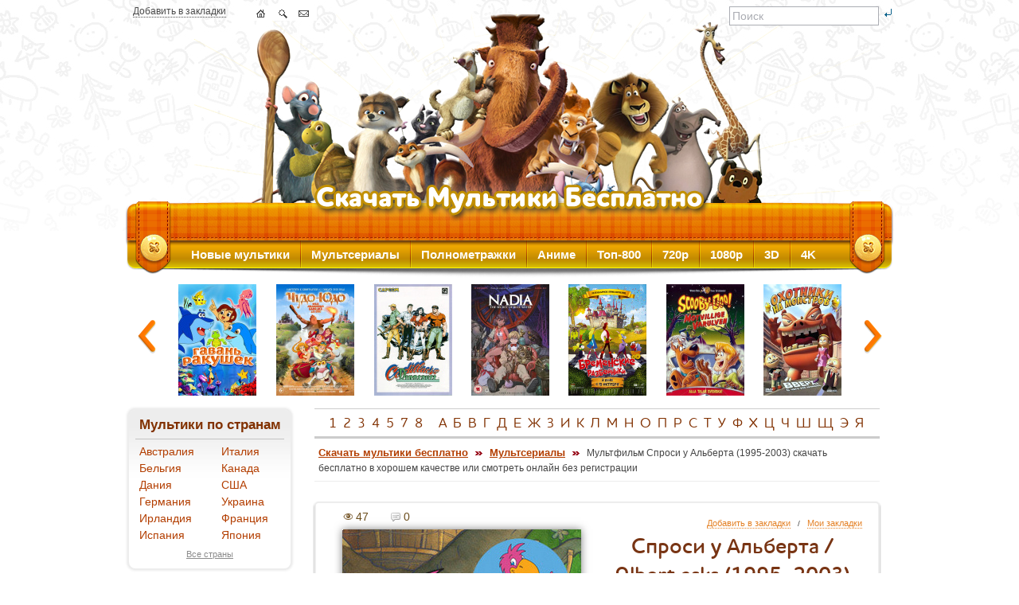

--- FILE ---
content_type: text/html; charset=UTF-8
request_url: https://allmults.org/ewzo09
body_size: 11579
content:
<!DOCTYPE html PUBLIC "-//W3C//DTD XHTML 1.0 Transitional//EN" "https://www.w3.org/TR/xhtml1/DTD/xhtml1-transitional.dtd">
<html xmlns="https://www.w3.org/1999/xhtml" lang="ru">
  <head>
    <meta http-equiv="Content-Type" content="text/html; charset=UTF-8" />
    <title>Спроси у Альберта (1995-2003) скачать бесплатно</title>
    <meta name="description" content="Мультфильм Спроси у Альберта (1995-2003) скачать бесплатно в хорошем качестве или смотреть онлайн без регистрации на сайте allmults.org. Альберт - уникальный посланник..." />
    <meta name="keywords" content="альберт, спроси, альберта, мультфильм, скачать, бесплатно, смотреть, онлайн, уникальный, посланник, сезон, дерево, динозавры, путешествие, albert, asks, 1995-2003, хорошем" />

    <meta name="referrer" content="unsafe-url">
    <link rel="stylesheet" type="text/css" media="all" href="/files/css/main_l4lpt1b8.css" />
    <link rel="shortcut icon" type="image/x-icon" href="/favicon.ico" />
    <link rel="apple-touch-icon" href="/apple-touch-icon.png" />
    <link rel="apple-touch-icon" sizes="57x57" href="/apple-touch-icon-57x57.png" />
    <link rel="apple-touch-icon" sizes="72x72" href="/apple-touch-icon-72x72.png" />
    <link rel="apple-touch-icon" sizes="76x76" href="/apple-touch-icon-76x76.png" />
    <link rel="apple-touch-icon" sizes="114x114" href="/apple-touch-icon-114x114.png" />
    <link rel="apple-touch-icon" sizes="120x120" href="/apple-touch-icon-120x120.png" />
    <link rel="apple-touch-icon" sizes="144x144" href="/apple-touch-icon-144x144.png" />
    <link rel="apple-touch-icon" sizes="152x152" href="/apple-touch-icon-152x152.png" />
    <link rel="apple-touch-icon" sizes="180x180" href="/apple-touch-icon-180x180.png" />
<link rel="alternate" type="application/rss+xml" title="Allmults.org - Скачать мультики бесплатно" href="/rss.xml" />

<!--[if lte IE 7]>
<link type="text/css" rel="stylesheet" href="/files/css/ie.css" media="all" />
<![endif]-->
<!--[if IE 6]>
<link type="text/css" rel="stylesheet" href="/files/css/ie6.css" media="all" />
<![endif]-->
    <script src="/files/js/jquery-1.8.2.min.js" type="text/javascript"></script>
    <script src="/files/js/jquery.carouFredSel-6.1.0-packed.js" type="text/javascript"></script>
    <script src="/files/js/all_2025-11-08.js" type="text/javascript"></script><link rel="stylesheet" href="/files/lightbox/lightbox.css" type="text/css" media="screen" /><script src="/files/lightbox/lightbox.js" type="text/javascript"></script><script src="/files/js/mult_2023-05-15.js" type="text/javascript"></script><!-- Google tag (gtag.js) -->
<script async src="https://www.googletagmanager.com/gtag/js?id=G-M7MF0CL9DY"></script>
<script>
  window.dataLayer = window.dataLayer || [];
  function gtag(){dataLayer.push(arguments);}
  gtag('js', new Date());

  gtag('config', 'G-M7MF0CL9DY');
</script>
  </head>
  <body>
    <div id="page-wrapper">
      <div id="header" class="without-secondary-menu">
        <div class="nav-icons">
          <span class="dotten"><a href="/ewzo09" title="Добавить в закладки" rel="sidebar" onclick="return add_favorite(this);">Добавить в закладки</a></span>
          <ul class="nav">
            <li><a class="home" href="/" title="Скачать мультики бесплатно"></a></li>
            <li><a class="sitemap" href="/search" title="Поиск по сайту"></a></li>
            <li><span id="feedback"></span></li>
          </ul>
          <div class="search">
            <form action="/search" method="post">
              <input type="text" name="s" maxlength="90" value="Поиск" onfocus="if(this.value=='Поиск')this.value='';" onblur="if(this.value=='')this.value='Поиск';" id="header_search_input">
              <input type="image" src="/files/img/btn-search.gif" id="header_search_button">
            </form>
          </div>
        </div>
      </div>
      <div id="main-menu" class="navigation">
        <ul id="main-menu-links" class="links clearfix">
          <li class="menu-218 first active"><a href="/yi10gy" title="Новые мультфильмы">Новые мультики</a></li>
          <li class="menu-565"><a href="/bemnkz" title="Мультсериалы">Мультсериалы</a></li>
          <li class="menu-565"><a href="/kj3nwm" title="Полнометражные мультфильмы">Полнометражки</a></li>
          <li class="menu-565"><a href="/w8jq1y" title="Аниме">Аниме</a></li>
          <li class="menu-565"><a href="/cvl0g3" title="Топ лучших мультфильмов">Топ-800</a></li>
          <li class="menu-565"><a href="/gk3zfm" title="Мультфильмы в 720p">720p</a></li>
          <li class="menu-565"><a href="/h117n7" title="Мультфильмы в 1080p">1080p</a></li>
          <li class="menu-565"><a href="/llvd75" title="3D мультфильмы">3D</a></li>
          <li class="menu-565 last"><a href="/yr6z6p" title="Мультфильмы в 4K">4K</a></li>
        </ul>
      </div>
      <div id="featured">
        <div class="image_carousel i_c_g" align="center">
          <div id="caruselTop">
<div><a href="/sydp0r" title="Гавань Ракушек / Conch Bay (2000)"><img src="/img/p_g/4/3269.jpg" alt="Гавань Ракушек / Conch Bay (2000)" class="carousel_1" /></a></div>
<div><a href="/cyalsy" title="Чудо-Юдо (2017)"><img src="/img/p_g/4/3763.jpg" alt="Чудо-Юдо (2017)" class="carousel_2" /></a></div>
<div><a href="/rjeowb" title="Кадиллаки и динозавры / Cadillacs and Dinosaurs (1993-1994)"><img src="/img/p_g/4/3139.jpg" alt="Кадиллаки и динозавры / Cadillacs and Dinosaurs (1993-1994)" class="carousel_0" /></a></div>
<div><a href="/nadya-s-zagadochnogo-morya-1990-1991" title="Надя с загадочного моря / Fushigi no umi no Nadia (1990-1991)"><img src="/img/p_g/5/4914.jpg" alt="Надя с загадочного моря / Fushigi no umi no Nadia (1990-1991)" class="carousel_0" /></a></div>
<div><a href="/zc563h" title="Бременские разбойники (2016)"><img src="/img/p_g/4/3587.jpg" alt="Бременские разбойники (2016)" class="carousel_0" /></a></div>
<div><a href="/nygmay" title="Скуби-Ду и упорный оборотень / Scooby-Doo and the Reluctant Werewolf (1988)"><img src="/img/p_g/2/1794.jpg" alt="Скуби-Ду и упорный оборотень / Scooby-Doo and the Reluctant Werewolf (1988)" class="carousel_6" /></a></div>
<div><a href="/glkf0c" title="Охотники на монстров / Little &amp; Big Monsters (2009)"><img src="/img/p_g/1/406.jpg" alt="Охотники на монстров / Little &amp; Big Monsters (2009)" class="carousel_7" /></a></div>
<div><a href="/qdavyb" title="Робоцып: Звездные войны / Robot Chicken: Star Wars (2007)"><img src="/img/p_g/2/1268.jpg" alt="Робоцып: Звездные войны / Robot Chicken: Star Wars (2007)" class="carousel_1" /></a></div>
<div><a href="/u2mvbt" title="Муми-Тролли и летнее безумие / Muumi ja vaarallinen juhannus (2008)"><img src="/img/p_g/1/395.jpg" alt="Муми-Тролли и летнее безумие / Muumi ja vaarallinen juhannus (2008)" class="carousel_2" /></a></div>
<div><a href="/ti16hs" title="Заботливые мишки спешат на помощь / Care Bears to the Rescue (2010)"><img src="/img/p_g/3/2332.jpg" alt="Заботливые мишки спешат на помощь / Care Bears to the Rescue (2010)" class="carousel_0" /></a></div>
<div><a href="/ya-elvis-riboldi-2020" title="Я, Элвис Риболди / I, Elvis Riboldi (2020)"><img src="/img/p_g/6/5139.jpg" alt="Я, Элвис Риболди / I, Elvis Riboldi (2020)" class="carousel_0" /></a></div>
<div><a href="/dzheki-i-robin-hraniteli-prilozhenij-2020" title="Джеки и Робин: Хранители приложений / In:App (2020)"><img src="/img/p_g/6/5293.jpg" alt="Джеки и Робин: Хранители приложений / In:App (2020)" class="carousel_0" /></a></div>
<div><a href="/otkgge" title="Про Федота-стрельца, удалого молодца (2008)"><img src="/img/p_g/1/256.jpg" alt="Про Федота-стрельца, удалого молодца (2008)" class="carousel_6" /></a></div>
<div><a href="/lywrbh" title="Шерлок Гномс / Sherlock Gnomes (2018)"><img src="/img/p_g/4/3884.jpg" alt="Шерлок Гномс / Sherlock Gnomes (2018)" class="carousel_7" /></a></div>
<div><a href="/u9q0v5" title="Похищение в Тютюрлистане / Porwanie w Tiutiurlistanie (1986)"><img src="/img/p_g/4/3888.jpg" alt="Похищение в Тютюрлистане / Porwanie w Tiutiurlistanie (1986)" class="carousel_1" /></a></div>
<div><a href="/pf86t5" title="Миссия Кряка / Duck Ugly (2000)"><img src="/img/p_g/3/2266.jpg" alt="Миссия Кряка / Duck Ugly (2000)" class="carousel_2" /></a></div>
<div><a href="/p5inz0" title="Аида из Арбореи / Aida degli alberi (2001)"><img src="/img/p_g/3/2472.jpg" alt="Аида из Арбореи / Aida degli alberi (2001)" class="carousel_0" /></a></div>
<div><a href="/nqedqg" title="Феи: Легенда о чудовище / Legend of the NeverBeast (2014)"><img src="/img/p_g/4/3136.jpg" alt="Феи: Легенда о чудовище / Legend of the NeverBeast (2014)" class="carousel_0" /></a></div>
<div><a href="/vmdtxv" title="Нуки и его друзья / Nouky and Friends (2006-2007)"><img src="/img/p_g/4/3257.jpg" alt="Нуки и его друзья / Nouky and Friends (2006-2007)" class="carousel_0" /></a></div>
<div><a href="/mvaf5q" title="Глубокое море / Shen hai (2023)"><img src="/img/p_g/5/4706.jpg" alt="Глубокое море / Shen hai (2023)" class="carousel_6" /></a></div>
<div><a href="/ewtuks" title="Яга и книга заклинаний (2023)"><img src="/img/p_g/5/4730.jpg" alt="Яга и книга заклинаний (2023)" class="carousel_7" /></a></div>
<div><a href="/gobv00" title="Армитаж: Полиматрица / Armitage III: Poly Matrix (1997)"><img src="/img/p_g/3/2018.jpg" alt="Армитаж: Полиматрица / Armitage III: Poly Matrix (1997)" class="carousel_1" /></a></div>
<div><a href="/d21i8j" title="Не бей копытом / Home on the Range (2004)"><img src="/img/p_g/1/42.jpg" alt="Не бей копытом / Home on the Range (2004)" class="carousel_2" /></a></div>
<div><a href="/az4c0s" title="Перемена: В плену у малышей / Recess: All Growed Down (2003)"><img src="/img/p_g/3/2390.jpg" alt="Перемена: В плену у малышей / Recess: All Growed Down (2003)" class="carousel_0" /></a></div>
<div><a href="/nmewjk" title="Белки в деле / Get Squirrely (2015)"><img src="/img/p_g/4/3437.jpg" alt="Белки в деле / Get Squirrely (2015)" class="carousel_0" /></a></div>
<div><a href="/ep7k8q" title="Герои Энвелла (2017-2020)"><img src="/img/p_g/4/3750.jpg" alt="Герои Энвелла (2017-2020)" class="carousel_0" /></a></div>
<div><a href="/pwso8u" title="Большая игра / Metegol (2013)"><img src="/img/p_g/4/3134.jpg" alt="Большая игра / Metegol (2013)" class="carousel_6" /></a></div>
<div><a href="/pobma9" title="День сурка Дэйва / Groundhog Dave (2019)"><img src="/img/p_g/5/4117.jpg" alt="День сурка Дэйва / Groundhog Dave (2019)" class="carousel_7" /></a></div>
<div><a href="/tin13q" title="Храброе сердце / Ritter Rost - Eisenhart und voll verbeult (2013)"><img src="/img/p_g/4/3996.jpg" alt="Храброе сердце / Ritter Rost - Eisenhart und voll verbeult (2013)" class="carousel_1" /></a></div>
<div><a href="/id4h83" title="Мы - монстры 2 / Monster Family 2 (2021)"><img src="/img/p_g/5/4587.jpg" alt="Мы - монстры 2 / Monster Family 2 (2021)" class="carousel_2" /></a></div>
<div><a href="/m6q2ex" title="Стражи терракоты / Yong zhi cheng (2021)"><img src="/img/p_g/5/4609.jpg" alt="Стражи терракоты / Yong zhi cheng (2021)" class="carousel_0" /></a></div>
<div><a href="/s6ovxw" title="Бэтмен и Супермен / The Batman/Superman Movie (1998)"><img src="/img/p_g/2/1085.jpg" alt="Бэтмен и Супермен / The Batman/Superman Movie (1998)" class="carousel_0" /></a></div>
<div><a href="/rvqlvr" title="Шоу профессора Бинокса / Dr. Binocs Shows (2018-2019)"><img src="/img/p_g/5/4228.jpg" alt="Шоу профессора Бинокса / Dr. Binocs Shows (2018-2019)" class="carousel_0" /></a></div>
<div><a href="/yrdxhp" title="Цыпленок Цыпа / Chicken Little (2005)"><img src="/img/p_g/1/77.jpg" alt="Цыпленок Цыпа / Chicken Little (2005)" class="carousel_6" /></a></div>
<div><a href="/jch29j" title="Говорящий Том и друзья / Talking Tom and Friends (2014-2018)"><img src="/img/p_g/5/4534.jpg" alt="Говорящий Том и друзья / Talking Tom and Friends (2014-2018)" class="carousel_7" /></a></div>
<div><a href="/ldz426" title="Кунг-фу Панда 3 / Kung Fu Panda 3 (2016)"><img src="/img/p_g/4/3436.jpg" alt="Кунг-фу Панда 3 / Kung Fu Panda 3 (2016)" class="carousel_1" /></a></div>
<div><a href="/owfsuz" title="Секретные материалы псов-шпионов / The Secret Files of the SpyDogs (1998-1999)"><img src="/img/p_g/5/4733.jpg" alt="Секретные материалы псов-шпионов / The Secret Files of the SpyDogs (1998-1999)" class="carousel_2" /></a></div>
<div><a href="/apokalipsis-otel-2025" title="Апокалипсис: Отель / Apocalypse Hotel (2025)"><img src="/img/p_g/6/5439.jpg" alt="Апокалипсис: Отель / Apocalypse Hotel (2025)" class="carousel_0" /></a></div>
<div><a href="/flesh-gordon-1996-1997" title="Флэш Гордон / Flash Gordon (1996-1997)"><img src="/img/p_g/6/5208.jpg" alt="Флэш Гордон / Flash Gordon (1996-1997)" class="carousel_0" /></a></div>
<div><a href="/w4s67k" title="Детский сад супергероев / Superhero Kindergarten (2021)"><img src="/img/p_g/5/4763.jpg" alt="Детский сад супергероев / Superhero Kindergarten (2021)" class="carousel_0" /></a></div>
<div><a href="/h0761x" title="Эрнест и Селестина: Приключения мышки и медведя / Ernest et Celestine (2012)"><img src="/img/p_g/3/2828.jpg" alt="Эрнест и Селестина: Приключения мышки и медведя / Ernest et Celestine (2012)" class="carousel_6" /></a></div>
<div><a href="/niko-za-severnym-siyaniem-2024" title="Нико: За Северным сиянием / The Magic Reindeer: Saving Santa&#039;s Sleigh (2024)"><img src="/img/p_g/6/5347.jpg" alt="Нико: За Северным сиянием / The Magic Reindeer: Saving Santa&#039;s Sleigh (2024)" class="carousel_7" /></a></div>
<div><a href="/zverolend-2022" title="Зверолэнд / The Gools (2022)"><img src="/img/p_g/5/4776.jpg" alt="Зверолэнд / The Gools (2022)" class="carousel_1" /></a></div>
<div><a href="/bsc437" title="Реальная белка 2 / The Nut Job 2: Nutty by Nature (2017)"><img src="/img/p_g/4/3731.jpg" alt="Реальная белка 2 / The Nut Job 2: Nutty by Nature (2017)" class="carousel_2" /></a></div>
<div><a href="/xba4e8" title="Белка и Стрелка: Озорная семейка (2011-2017)"><img src="/img/p_g/3/2517.jpg" alt="Белка и Стрелка: Озорная семейка (2011-2017)" class="carousel_0" /></a></div>
<div><a href="/i9l680" title="Проделки Софи / Les malheurs de Sophie (1998)"><img src="/img/p_g/3/2751.jpg" alt="Проделки Софи / Les malheurs de Sophie (1998)" class="carousel_0" /></a></div>
<div><a href="/fd34h4" title="Знаешь, мама, где я был? (2018)"><img src="/img/p_g/5/4076.jpg" alt="Знаешь, мама, где я был? (2018)" class="carousel_0" /></a></div>
<div><a href="/re3q70" title="Семейка Аддамс / The Addams Family (2019)"><img src="/img/p_g/5/4219.jpg" alt="Семейка Аддамс / The Addams Family (2019)" class="carousel_6" /></a></div>
<div><a href="/c5t6lj" title="Приключения Папируса / Papyrus (1998-2000)"><img src="/img/p_g/4/3193.jpg" alt="Приключения Папируса / Papyrus (1998-2000)" class="carousel_7" /></a></div>
<div><a href="/pcevav" title="Мемуары Ванитаса / Vanitas no Carte (2021-2022)"><img src="/img/p_g/5/4590.jpg" alt="Мемуары Ванитаса / Vanitas no Carte (2021-2022)" class="carousel_1" /></a></div>
<div><a href="/l7616x" title="Петя и волк / Peter &amp; the Wolf (2006)"><img src="/img/p_g/1/219.jpg" alt="Петя и волк / Peter &amp; the Wolf (2006)" class="carousel_2" /></a></div>
<div><a href="/z8xd8r" title="Пип и Альба: Приключения в Соленой Бухте! / Pip Ahoy! (2014)"><img src="/img/p_g/4/3936.jpg" alt="Пип и Альба: Приключения в Соленой Бухте! / Pip Ahoy! (2014)" class="carousel_0" /></a></div>
<div><a href="/whg1zl" title="Лазурный путь / Azur Lane (2019-2021)"><img src="/img/p_g/5/4626.jpg" alt="Лазурный путь / Azur Lane (2019-2021)" class="carousel_0" /></a></div>
<div><a href="/y3evty" title="Три богатыря на дальних берегах (2012)"><img src="/img/p_g/3/2742.jpg" alt="Три богатыря на дальних берегах (2012)" class="carousel_0" /></a></div>
<div><a href="/q6hnfv" title="Пип и Альба: Рождественское приключение / PIP AHOY! Christmas Ahoy! (2015)"><img src="/img/p_g/5/4116.jpg" alt="Пип и Альба: Рождественское приключение / PIP AHOY! Christmas Ahoy! (2015)" class="carousel_6" /></a></div>
<div><a href="/qzinih" title="Моя фея-проказница / Meine Chaosfee &amp; ich (2022)"><img src="/img/p_g/5/4721.jpg" alt="Моя фея-проказница / Meine Chaosfee &amp; ich (2022)" class="carousel_7" /></a></div>
<div><a href="/ocj2u1" title="Сарила: Затерянная земля / The legend of Sarila (2013)"><img src="/img/p_g/3/2891.jpg" alt="Сарила: Затерянная земля / The legend of Sarila (2013)" class="carousel_1" /></a></div>
<div><a href="/uadwp9" title="Соник спасает Рождество / Sonic Christmas Blast (1996)"><img src="/img/p_g/4/3055.jpg" alt="Соник спасает Рождество / Sonic Christmas Blast (1996)" class="carousel_2" /></a></div>
<div><a href="/jr6f0o" title="Космические гонки / Race (2007)"><img src="/img/p_g/3/2150.jpg" alt="Космические гонки / Race (2007)" class="carousel_0" /></a></div>
<div><a href="/u0m8ji" title="Золушка и тайна волшебного камня / Ella and the Little Sorcerer (2021)"><img src="/img/p_g/5/4588.jpg" alt="Золушка и тайна волшебного камня / Ella and the Little Sorcerer (2021)" class="carousel_0" /></a></div>
<div><a href="/bolshoe-priklyuchenie-2023" title="Большое приключение / Una Aventura Gigante (2023)"><img src="/img/p_g/6/5168.jpg" alt="Большое приключение / Una Aventura Gigante (2023)" class="carousel_0" /></a></div>
<div><a href="/mini-mishki-novye-priklyucheniya-2023" title="Мини-мишки: Новые приключения (2023)"><img src="/img/p_g/5/4842.jpg" alt="Мини-мишки: Новые приключения (2023)" class="carousel_6" /></a></div>
<div><a href="/we190p" title="Ральф против интернета / Ralph Breaks the Internet (2018)"><img src="/img/p_g/5/4090.jpg" alt="Ральф против интернета / Ralph Breaks the Internet (2018)" class="carousel_7" /></a></div>
          </div>
          <a class="prev" id="t_prev" href="#" title="Предыдущие мультики"><span>Предыдущие мультфильмы</span></a>
          <a class="next" id="t_next" href="#" title="Следующие мультики"><span>Следующие мультфильмы</span></a>
        </div>
      </div>
      <div id="main-wrapper" class="clearfix">
        <div id="main" class="clearfix">
          <div id="sidebar-first" class="column sidebar">
            <div class="section">
              <div class="region region-sidebar-first">
                <div id="block-menu-menu-katalog" class="block block-menu">
                  <h2>&nbsp;Мультики по странам</h2>
<table width="100%" border="0" cellspacing="0" cellpadding="0" class="l_b_years">
<tr><td><a href="/cnejyg" title="Мультфильмы Австралии">Австралия</a></td><td><a href="/b3njt0" title="Мультфильмы Италии">Италия</a></td></tr>
<tr><td><a href="/ti5a8o" title="Мультфильмы Бельгии">Бельгия</a></td><td><a href="/qa5nv6" title="Мультфильмы Канады">Канада</a></td></tr>
<tr><td><a href="/iduhl6" title="Мультфильмы Дании">Дания</a></td><td><a href="/s6g1kh" title="Мультфильмы США">США</a></td></tr>
<tr><td><a href="/fn3ef3" title="Мультфильмы Германии">Германия</a></td><td><a href="/w8xvvz" title="Мультфильмы Украины">Украина</a></td></tr>
<tr><td><a href="/g2x0ll" title="Мультфильмы Ирландии">Ирландия</a></td><td><a href="/vbpfik" title="Мультфильмы Франции">Франция</a></td></tr>
<tr><td><a href="/ulm8zw" title="Мультфильмы Испании">Испания</a></td><td><a href="/q9r9ir" title="Мультфильмы Японии">Япония</a></td></tr>
</table>
                  <div align="center" class="show_more">
                    <a href="/di74rc" title="Все страны">Все страны</a>
                  </div>
                </div><br />
                <div id="block-menu-menu-katalog" class="block block-menu">
                  <h2>&nbsp;Мультики по годам</h2>
<table width="100%" border="0" cellspacing="0" cellpadding="0" class="l_b_years"><tr>
<td><a href="/2025" title="Мультфильмы 2025 года">2025</a></td>
<td><a href="/2024" title="Мультфильмы 2024 года">2024</a></td>
<td><a href="/wc9hav" title="Мультфильмы 2023 года">2023</a></td>
<td><a href="/v6it8p" title="Мультфильмы 2022 года">2022</a></td>
</tr><tr>
<td><a href="/y94l9h" title="Мультфильмы 2021 года">2021</a></td>
<td><a href="/n4eyb2" title="Мультфильмы 2020 года">2020</a></td>
<td><a href="/x58mwr" title="Мультфильмы 2019 года">2019</a></td>
<td><a href="/oavdwh" title="Мультфильмы 2018 года">2018</a></td>
</tr><tr>
<td><a href="/a8jvfm" title="Мультфильмы 2017 года">2017</a></td>
<td><a href="/vh3qpc" title="Мультфильмы 2016 года">2016</a></td>
<td><a href="/lt6dnb" title="Мультфильмы 2015 года">2015</a></td>
<td><a href="/jxwiqf" title="Мультфильмы 2014 года">2014</a></td>
</tr><tr>
<td><a href="/i8sk8i" title="Мультфильмы 2013 года">2013</a></td>
<td><a href="/jmmtey" title="Мультфильмы 2012 года">2012</a></td>
<td><a href="/tkgalk" title="Мультфильмы 2011 года">2011</a></td>
<td><a href="/teaerl" title="Мультфильмы 2010 года">2010</a></td>
</tr><tr>
<td><a href="/teunfm" title="Мультфильмы 2009 года">2009</a></td>
<td><a href="/b9xb5x" title="Мультфильмы 2008 года">2008</a></td>
<td><a href="/v6o4vo" title="Мультфильмы 2007 года">2007</a></td>
<td><a href="/i8el8c" title="Мультфильмы 2006 года">2006</a></td>
</tr></table>
                  <div align="center" class="show_more">
                    <a href="/oq5pw6" title="Все года">Все года</a>
                  </div>
                </div><br />
                <div id="block-menu-menu-katalog" class="block block-menu">
                  <h2>&nbsp;Мультики по языкам</h2>
<table width="100%" border="0" cellspacing="0" cellpadding="0" class="l_b_years"><tr>
<td width="52%"><a href="/hfprl5" title="Мультфильмы на английском">английский</a></td>
<td width="48%"><a href="/rxseql" title="Мультфильмы на польском">польский</a></td>
</tr><tr>
<td><a href="/u5p18w" title="Мультфильмы на испанском">испанский</a></td>
<td><a href="/pc0yyy" title="Мультфильмы на русском">русский</a></td>
</tr><tr>
<td><a href="/vi8th2" title="Мультфильмы на итальянском">итальянский</a></td>
<td><a href="/fexjnq" title="Мультфильмы на украинском">украинский</a></td>
</tr><tr>
<td><a href="/ys8fw4" title="Мультфильмы на китайском">китайский</a></td>
<td><a href="/usggey" title="Мультфильмы на французском">французский</a></td>
</tr><tr>
<td><a href="/x89s0y" title="Мультфильмы на немецком">немецкий</a></td>
<td><a href="/zxau5v" title="Мультфильмы на японском">японский</a></td>
</tr></table>
                  <div align="center" class="show_more">
                    <a href="/qaygo5" title="Все языки">Все языки</a>
                  </div>
                </div><br />
                <div id="block-menu-menu-katalog" class="block block-menu">
                  <h2>&nbsp;Качество мультиков</h2>
<table width="100%" border="0" cellspacing="0" cellpadding="0" class="l_b_years"><tr>
<td width="58%"><a href="/zzmytf" title="Мультфильмы в UHD 4K 2160p качестве">UHD 4K 2160p</a></td>
<td width="42%"><a href="/nf6iwj" title="Мультфильмы в 3D Blu-Ray качестве">3D Blu-Ray</a></td>
</tr><tr>
<td><a href="/cc5war" title="Мультфильмы в BDRemux 1080p качестве">BDRemux 1080p</a></td>
<td><a href="/hb773p" title="Мультфильмы в 3D OU качестве">3D OU</a></td>
</tr><tr>
<td><a href="/wt3kxz" title="Мультфильмы в BDRip 1080p качестве">BDRip 1080p</a></td>
<td><a href="/afd6ae" title="Мультфильмы в 3D HSBS качестве">3D HSBS</a></td>
</tr><tr>
<td><a href="/f187w2" title="Мультфильмы в BDRip 720p качестве">BDRip 720p</a></td>
<td><a href="/iwpdi0" title="Мультфильмы в 3D HOU качестве">3D HOU</a></td>
</tr><tr>
<td><a href="/e2nkzo" title="Мультфильмы в DVD-9 качестве">DVD-9</a> <a href="/jh6g9u" title="Мультфильмы в DVD-5 качестве">DVD-5</a></td>
<td><a href="/xb3tvp" title="Мультфильмы в Blu-Ray качестве">Blu-Ray</a></td>
</tr><tr>
<td><a href="/j044q8" title="Мультфильмы в DVDRip качестве">DVDRip</a> <a href="/y4luqk" title="Мультфильмы в DVB качестве">DVB</a></td>
<td><a href="/xlaxig" title="Мультфильмы в HDR качестве">HDR</a> <a href="/c14qmj" title="Мультфильмы в SDR качестве">SDR</a></td>
</tr></table>
                  <div align="center" class="show_more">
                    <a href="/riobgu" title="Качество мультфильмов">Весь список</a>
                  </div>
                </div><br />
                <div id="block-menu-menu-katalog" class="block block-menu">
                  <h2>&nbsp;Форматы файлов</h2>
<table width="100%" border="0" cellspacing="0" cellpadding="0" class="l_b_years"><tr>
<td><a href="/y1lwxo" title="Мультфильмы в iso формате">*.iso</a></td>
<td><a href="/id5fgq" title="Мультфильмы в bdmv формате">*.bdmv</a></td>
<td><a href="/kd0llu" title="Мультфильмы в mpg формате">*.mpg</a></td>
</tr><tr>
<td><a href="/yxy0hp" title="Мультфильмы в mp4 формате">*.mp4</a></td>
<td><a href="/we56d6" title="Мультфильмы в mkv формате">*.mkv</a></td>
<td><a href="/w6iqz6" title="Мультфильмы в avi формате">*.avi</a></td>
</tr><tr>
<td><a href="/zvkph3" title="Мультфильмы в m2ts формате">*.m2ts</a></td>
<td><a href="/e9shcu" title="Мультфильмы в m2p формате">*.m2p</a></td>
<td><a href="/dku052" title="Мультфильмы в ts формате">*.ts</a></td>
</tr></table>
                </div><br />
                <div id="block-menu-menu-katalog" class="block block-menu">
                  <h2>&nbsp;Дополнительно</h2>
<table width="100%" border="0" cellspacing="0" cellpadding="0" class="l_b_years">
<tr><td><a href="/vyyyk3" title="Зарубежные мультфильмы">Зарубежные мультфильмы</a></td></tr>
<tr><td><a href="/j13p0b" title="Советские мультфильмы">Советские мультики</a></td></tr>
<tr><td><a href="/k4srli" title="Персонажи">Персонажи</a> <span>и</span> <a href="/gm8w6h" title="Подборки">подборки</a></td></tr>
<tr><td><a href="/d92tha" title="Мультфильмы в UHD, HD качестве">Мультики в UHD, HD качестве</a></td></tr>
<tr><td><a href="/r6s1lb" title="Короткометражные мультфильмы">Короткометражные мультики</a></td></tr>
<tr><td><a href="/soacca" title="Новогодние мультфильмы">Новогодние мультики</a></td></tr>
<tr><td><a href="/kj3nwm" title="Полнометражные мультфильмы">Полнометражные</a></td></tr>
<tr><td><a href="/l5c1a3" title="Cлучайные мультфильмы">Cлучайные мультфильмы</a></td></tr>
</table>
                </div>
<div id="block-user-login" class="block block-user"><h2>АВТОРИЗАЦИЯ</h2>
  <div class="content">
    <script type="text/javascript">login_left('1769353083')</script>
  </div>
</div><br /><br />
<a href="/gdmzoq" title="Заказать мультфильм бесплатно"><img src="/files/img/monster1.jpg" border="0" alt="Заказать мультфильм бесплатно" /></a>
<hr class="light" /><br />
<a href="/r6s1lb" title="Короткометражки"><img src="/files/img/walle.jpg" border="0" alt="Короткометражки" /></a>
<br /><div class="block_b"><a href="/history" title="История просмотров"><img src="/files/img/5445861_120.png" border="0" alt="История просмотров" /></a></div><div class="block_b"><a href="/rss.xml" title="RSS-лента новых и обновленных мультфильмов"><img src="/files/img/rss.png" border="0" /></a></div><br /><br />
              </div>
            </div>
          </div>
          <div id="content" class="column">
            <div class="section">
              <div class="region region-content">
                <div class="f_m_w block view-uc-catalog">
                  <div align="center">
                    <h2 class="alphabet">
<a href="/1">1</a>
<a href="/2">2</a>
<a href="/3">3</a>
<a href="/4">4</a>
<a href="/5">5</a>
<a href="/7">7</a>
<a href="/8">8</a>
&nbsp;
<a href="/a">А</a>
<a href="/b">Б</a>
<a href="/v">В</a>
<a href="/g">Г</a>
<a href="/d">Д</a>
<a href="/e">Е</a>
<a href="/zh">Ж</a>
<a href="/z">З</a>
<a href="/i">И</a>
<a href="/k">К</a>
<a href="/l">Л</a>
<a href="/m">М</a>
<a href="/n">Н</a>
<a href="/o">О</a>
<a href="/p">П</a>
<a href="/r">Р</a>
<a href="/s">С</a>
<a href="/t">Т</a>
<a href="/u">У</a>
<a href="/f">Ф</a>
<a href="/h">Х</a>
<a href="/c">Ц</a>
<a href="/ch">Ч</a>
<a href="/sh">Ш</a>
<a href="/sch">Щ</a>
<a href="/ee">Э</a>
<a href="/ya">Я</a>
                    </h2>
                  </div>
                  <div class="breadcrumb">
                    <div class="bread_content">
<a href="/" title="Скачать мультики бесплатно">Скачать мультики бесплатно</a> <img src="/files/img/bread.png" /> <a href="/bemnkz" title="Мультсериалы">Мультсериалы</a> <img src="/files/img/bread.png" /> <span class="active">Мультфильм Спроси у Альберта (1995-2003) скачать бесплатно в хорошем качестве или смотреть онлайн без регистрации</span>
                    </div>
                  </div>
                  <div class="content" id="mult">
                    <div class="view-front m_multik">
                      <div class="mult">
                        <div class="mult_l">
                          <div class="top">
                            <span class="views"><i></i> 47</span>
                            <span class="comments"><i></i> 0</span>
                          </div>
                          <div class="img" align="center">
<a href="/img/p_big/5/4323.jpg" rel="lightbox" title="Спроси у Альберта / Albert asks (1995-2003)"><img src="/img/p_small/5/4323.jpg" class="post" alt="Спроси у Альберта / Albert asks (1995-2003)" /></a>
                          </div>
                          <div align="center" class="neighboring_top">
<a href="/q1608k" title="Король Слон / The Elephant King (2017)" class="neighboring_left">&larr;</a>
<i>Соседние мультики</i>
<a href="/uijqkm" title="Мистер Росток / Stick Man (2015)" class="neighboring_right">&rarr;</a>
                          </div>
                        </div>
                        <div class="mult_r">
                          <div class="reply fav">
                            <span id="4323"><a href="#" onclick="javascript:zakladki('4323','1'); return false;" class="comment-reply-link" title="Добавить в закладки">Добавить в закладки</a> &nbsp; / &nbsp; <a href="/zakladki" title="Мои закладки">Мои закладки</a>
                            </span>
                          </div>
                          <h1 align="center" class="mult_title">Спроси у Альберта / Albert asks (1995-2003)</h1><b>Название:</b> мультфильм Спроси у Альберта смотреть онлайн бесплатно все серии подряд
<br />
<b>Оригинальное название:</b> Albert asks
<br />
<b>Страна:</b>
<a href="/fn3ef3" title="Мультфильмы Германии"><img src="/files/flag/de.png" border="0" /></a> <a href="/fn3ef3" title="Мультфильмы Германии">Германия</a>
<br />
<b>Год выпуска:</b>
<a href="/wt3gd0" title="Мультфильмы 1995 года">1995</a>
-
<a href="/b14od0" title="Мультфильмы 2003 года">2003</a>
<br />
<b>Продолжительность:</b> 11:00:51 (все серии)
<br />
<b>Жанр:</b>
<a href="/c79l9s" title="мультфильм">мультфильм</a>,
<a href="/fzzets" title="мультсериал">мультсериал</a>
<br />
<b>Режиссер:</b>
<a href="/nxao9w" title="Дитмар Кремер">Дитмар Кремер</a>
<br />
                          <div class="artikule" align="left">
                            Добавлен: <b>02 августа 2020</b><br />
                          </div>
                        </div>
                      </div>
                      <div class="wd pt20">
                        <div class="plr5">
<h2 class="n">Описание</h2>
<p>Альберт - уникальный посланник природы. Он умеет летать, как птица, и плавать, как рыба. Альберт способен покорить любую гору и знает ответы на все на свете вопросы!<br /><h3 class="f_obm">Список серий</h3><h3 class="f_obm ot15"><span>1 сезон</span></h3><span class="s"><p class="ot30">01. Круговорот воды в природе<br />02. Вода и погода<br />03. Чем важны птицы<br />04. Земля полна жизни<br />05. Энергия. Есть источники лучше<br />06. Дерево - это не просто дерево<br />07. Воздух - везде<br />08. Тропические леса могут царствовать вечно<br />09. Океан – сохраните волны<br />10. Еда на все времена года?<br />11. Зверофабрика<br />12. Мусор и отходы как бумеранг<br />13. Обесточенный</p></span><h3 class="f_obm ot15"><span>2 сезон</span></h3><span class="s"><p class="ot30">01. Рождение Земли<br />02. Жизнь завоевывает землю<br />03. Динозавры правят миром<br />04. Почему вымерли динозавры?<br />05. Дай пять!<br />06. Сильные ноги!<br />07. Родом из Африки<br />08. Зачем мы говорим?<br />09. Как заказать пиццу<br />10. Огонь - враг или друг?<br />11. Сделай сам<br />12. Игрушки для мальчиков<br />13. Путешествие на колесах<br />14. Путешествие налегке<br />15. Мечты сбываются<br />16. Дотянутся до звезы<br />17. Соседство<br />18. Особенный<br />19. Пища для ума<br />20. Не ешь своих друзей<br />21. Есть ли дома доктор?<br />22. Вкус лекарств<br />23. Пора взрослеть!<br />24. Все ради золотой медали<br />25. Искусство для пользы искусства<br />26. Этот маленький мир</p></span></p>
<h2 class="n">Скриншоты</h2>
<div class="screenshots">
<a href="/img/f_b/5/4323/1.jpg" rel="lightbox[scr]" title="Скриншот 1: Спроси у Альберта / Albert asks (1995-2003)"><img src="/img/f_s/5/4323/1.jpg" alt="Скриншот 1: Спроси у Альберта / Albert asks (1995-2003)" height="110" /></a>
<a href="/img/f_b/5/4323/2.jpg" rel="lightbox[scr]" title="Скриншот 2: Спроси у Альберта / Albert asks (1995-2003)"><img src="/img/f_s/5/4323/2.jpg" alt="Скриншот 2: Спроси у Альберта / Albert asks (1995-2003)" height="110" /></a><br />
<a href="/img/f_b/5/4323/3.jpg" rel="lightbox[scr]" title="Скриншот 3: Спроси у Альберта / Albert asks (1995-2003)"><img src="/img/f_s/5/4323/3.jpg" alt="Скриншот 3: Спроси у Альберта / Albert asks (1995-2003)" height="110" /></a>
<a href="/img/f_b/5/4323/4.jpg" rel="lightbox[scr]" title="Скриншот 4: Спроси у Альберта / Albert asks (1995-2003)"><img src="/img/f_s/5/4323/4.jpg" alt="Скриншот 4: Спроси у Альберта / Albert asks (1995-2003)" height="110" /></a>
</div><br /><h2 class="n">Скачать бесплатно</h2>
<span id="quality">
<p>По качеству: <span class="filtr"><a href="#" onclick="javascript:quality('1','0','0','0','0','0'); return false;">TVRip</a></span>
  <span class="quality_inc">
    сбросить фильтр
  </span>
</p>
<p>Формат: <span class="filtr"><a href="#" onclick="javascript:quality('0','1','0','0','0','0'); return false;">avi</a></span>
&nbsp;&nbsp;&nbsp;
Видео: <span class="filtr"><a href="#" onclick="javascript:quality('0','0','1','0','0','0'); return false;">XviD</a></span>
&nbsp;&nbsp;&nbsp;
Аудио: <span class="filtr"><a href="#" onclick="javascript:quality('0','0','0','1','0','0'); return false;">MP3</a></span>
</p>
<p>Сезоны: <span class="filtr"><a href="#" onclick="javascript:quality('0','0','0','0','0','1'); return false;">1</a>, <a href="#" onclick="javascript:quality('0','0','0','0','0','2'); return false;">2</a></span>
</p>
<div class="file">  <div class="f_t">Файлы (1 сезон, все серии)</div>  <div class="file_m">    <b>Качество:</b> TVRip<br />    <b>Формат:</b> avi<br />    <b>Видео:</b> XviD, 1335 kb/s, 640x480<br />    <b>Аудио (русский):</b> MP3, 128 kb/s (2 ch)<br />    <b>Перевод:</b> профессиональный двухголосый<br />    <b>Размер:</b> 3.30 Гб  </div></div><div>  <h3 class="f_obm">Ссылки для скачивания</h3>  <b>Turbobit.net:</b><br />  Серии 01-13: <a target="_blank" href="/go.php?id=178823">скачать</a><br /></div><br /><div class="file">  <div class="f_t">Файлы (2 сезон, все серии)</div>  <div class="file_m">    <b>Качество:</b> TVRip<br />    <b>Формат:</b> avi<br />    <b>Видео:</b> XviD, 1350 kb/s, 640x480<br />    <b>Аудио (русский):</b> MP3, 128 kb/s (2 ch)<br />    <b>Перевод:</b> профессиональный двухголосый<br />    <b>Размер:</b> 3.45 Гб  </div></div><div>  <h3 class="f_obm">Ссылки для скачивания</h3>  <b>Turbobit.net:</b><br />  Серии 01-13: <a target="_blank" href="/go.php?id=166218">скачать</a><br />  Серии 14-26: <a target="_blank" href="/go.php?id=166219">скачать</a><br /></div><br /></span>
                          <h2 class="n">Вопросы и ответы</h2>
<table border="0" width="100%" height="80" cellspacing="1" cellpadding="0">
  <tr>
    <td width="70" align="center" align="center">
      <img border="0" src="/files/img/faq.png" width="55" height="55">
    </td>
    <td width="8"> &nbsp; </td>
<td width="280">
  - <a href="/t3xqc8" class="tdn fs13" title="Как скачать с файлообменников?">Как скачать с файлообменников?</a>
  <br />
  - <a href="/xy0yu6" class="tdn fs13" title="Как разархивировать скаченные файлы?">Как разархивировать скаченные файлы?</a>
  <br />
  - <a href="/vlaa1m" class="tdn fs13" title="Обозначение качества видео">Обозначение качества видео</a>
</td>
<td>
  - <a href="/jfam43" class="tdn fs13" title="Нет изображения или звука?">Нет изображения или звука?</a>
  <br />
  - <a href="/m78ybk" class="tdn fs13" title="Добавление внешней звуковой дорожки">Добавление внешней звуковой дорожки</a>
  <br />
  - <a href="/w9t4cz" class="tdn fs13" title="Как докачать файлы?">Как докачать файлы?</a>
</td>
  </tr>
</table>
                          <h2 class="n" style="padding-top: 13px !important;" id="comments">Комментарии</h2>
                          <span id="comments">
<div class="pt1_pb20">
<h3 class="com_not">Уважаемые посетители! <br /> Оставляйте, пожалуйста, свои комментарии к мультфильму <br /> &laquo;Спроси у Альберта / Albert asks (1995-2003)&raquo;</h3>
</div>
                          </span>
                        </div>
                        <div class="add-comment" id="respond">
<script type="text/javascript">comment('','','0','','1769353083');</script>
                        </div>
                      </div>
                    </div>
                  </div>
                </div>
              </div>
            </div>
          </div>
        </div>
      </div>
    </div>
    <div class="footer">
      <div id="foot_top">
        <div id="footer">
          <ul class="menu clearfix">
<li><a href="/itq5xq" title="Альфа и Омега">Альфа и Омега</a></li>
<li><a href="/p1xy9x" title="Боб Строитель">Боб Строитель</a></li>
<li><a href="/daqh2t" title="Зимняя сказка">Зимняя сказка</a></li>
<li><a href="/nuvsf7" title="Мой маленький пони">Мой маленький пони</a></li>
<li><a href="/wwxaqb" title="Огги и тараканы">Огги и тараканы</a></li>
<li><a href="/rp1miw" title="Однажды в лесу">Однажды в лесу</a></li>
<li><a href="/kw2w4n" title="Последний из могикан">Последний из могикан</a></li>
          </ul>
        </div>
      </div>
      <div id="foot_bot">
        <div id="footer-wrapper">
          <div class="section">
            <div class="clearfix" id="footer-columns">
              <div class="footer_column">
                <ul class="vc">
                  <li><a href="/hcwoft">Мультики по жанрам</a></li>
                  <li><a href="/yi10gy/spisok">Список всех мультиков</a></li>
                  <li><a href="/k7ym3k">Список меток</a></li>
                  <li><a href="/i76wng">Режиссеры</a></li>
                </ul>
              </div>
              <div class="footer_column_middle">
                <div class="monster_copyright">
                  <img src="/files/img/content_logo.png" width="205" height="158" />
                </div>
                <div class="text_copyright">
                  <div class="text_copyright_2">
<b>Cодержимое сайта</b> добавлено его посетителями.<br />
Администрация не несет ответственности за содержание информации, размещаемой пользователями ресурса.<br />
При обнаружении незаконно размещенного материала, пожалуйста, <span id="bobik">свяжитесь с нами.</span>
                  </div>
                </div>
              </div>
              <div class="footer_column">
                <div class="socials" align="right">
<b>Оставайтесь на связи: <span id="footer_social">
<br />Facebook, Telegram, Вконтакте.
</span></b>
                </div>
              </div>
            </div>
          </div>
        </div>
      </div>
    </div>
  <script defer src="https://static.cloudflareinsights.com/beacon.min.js/vcd15cbe7772f49c399c6a5babf22c1241717689176015" integrity="sha512-ZpsOmlRQV6y907TI0dKBHq9Md29nnaEIPlkf84rnaERnq6zvWvPUqr2ft8M1aS28oN72PdrCzSjY4U6VaAw1EQ==" data-cf-beacon='{"version":"2024.11.0","token":"d462b220972c4d5eab2ca16161690696","r":1,"server_timing":{"name":{"cfCacheStatus":true,"cfEdge":true,"cfExtPri":true,"cfL4":true,"cfOrigin":true,"cfSpeedBrain":true},"location_startswith":null}}' crossorigin="anonymous"></script>
</body>
</html>